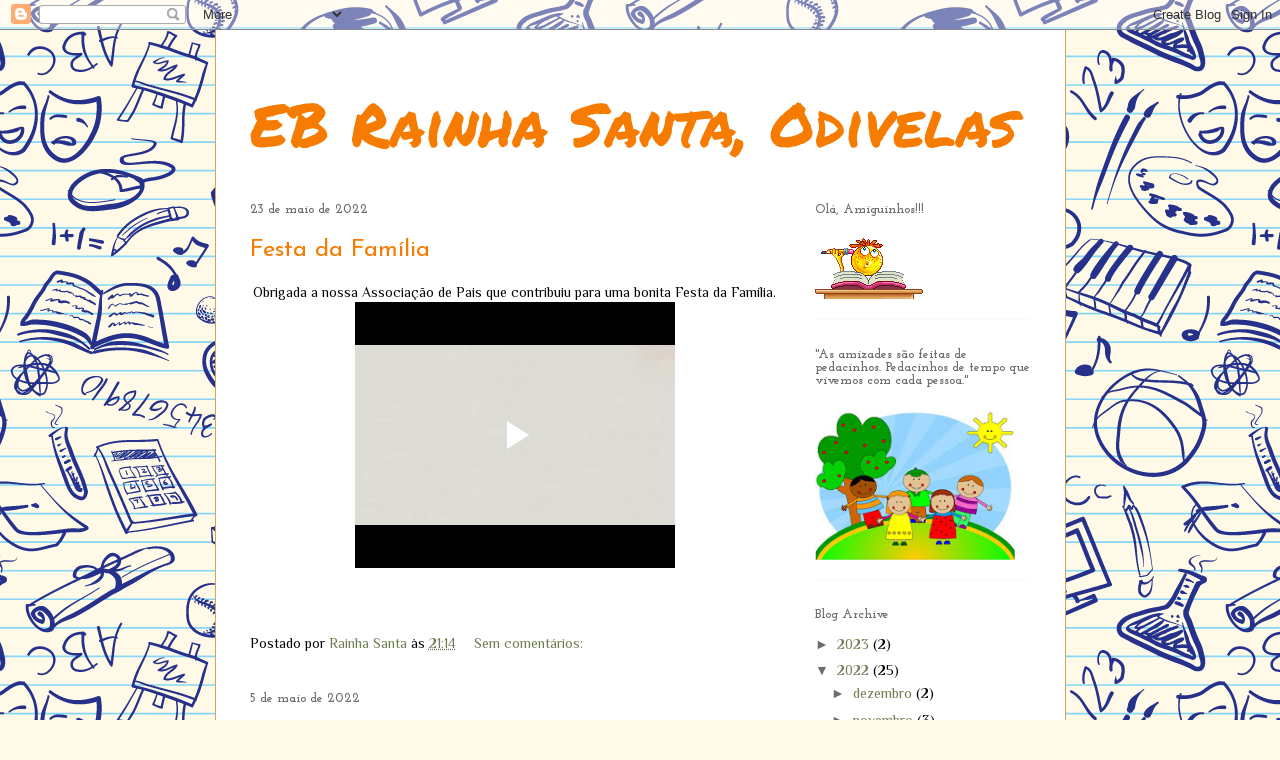

--- FILE ---
content_type: text/html; charset=UTF-8
request_url: https://www.blogger.com/video.g?token=AD6v5dzhF-qlVAVu_brzxv-m7hxK42h4jBuEIr8QWHrBo-NuaEv7rtKcnACrqPmLdyizE93OAFtAxdAbylVtqV2uGNZd6upzvWa6SU17TWGWBFT_m0FwA_MCvI1yFBWoRdE6uOzdGwl9
body_size: 594
content:
<!DOCTYPE HTML PUBLIC "-//W3C//DTD HTML 4.01//EN" "http://www.w3.org/TR/html4/strict.dtd"><html dir="ltr"><head><style type="text/css">
        body,
        .main,
        #videocontainer,
        .thumbnail-holder,
        .play-button {
          background: black;
          height: 100vh;
          margin: 0;
          overflow: hidden;
          position: absolute;
          width: 100%;
        }

        #videocontainer.type-BLOGGER_UPLOADED .thumbnail-holder {
          background-size: contain;
        }

        .thumbnail-holder {
          background-repeat: no-repeat;
          background-position: center;
          z-index: 10;
        }

        .play-button {
          background: url('https://www.gstatic.com/images/icons/material/system/1x/play_arrow_white_48dp.png') rgba(0,0,0,0.1) no-repeat center;
          cursor: pointer;
          display: block;
          z-index: 20;
        }
      </style>
<script type="text/javascript">
        var VIDEO_CONFIG = {"thumbnail":"https://i9.ytimg.com/vi_blogger/tBI_4YFRyx0/1.jpg?sqp=CIvzw8sGGPDEAfqGspsBBgjAAhC0AQ&rs=AMzJL3mPum7nvGkuxYvH63Qk4Bfyhfts0Q","iframe_id":"BLOGGER-video-b4123fe18151cb1d-12344","allow_resize":false,"streams":[{"play_url":"https://rr2---sn-vgqsrnls.googlevideo.com/videoplayback?expire=1769040395&ei=i_lwadOKAqqFm-gP4ODyqAw&ip=3.144.137.67&id=b4123fe18151cb1d&itag=18&source=blogger&xpc=Egho7Zf3LnoBAQ%3D%3D&cps=0&met=1769011595,&mh=pT&mm=31&mn=sn-vgqsrnls&ms=au&mv=u&mvi=2&pl=21&rms=au,au&susc=bl&eaua=J4u3jgVranU&mime=video/mp4&vprv=1&rqh=1&dur=39.775&lmt=1653336803000331&mt=1769010858&txp=1311224&sparams=expire,ei,ip,id,itag,source,xpc,susc,eaua,mime,vprv,rqh,dur,lmt&sig=AJEij0EwRQIgITz8Z1lYNbzFa9IWfZY4f9qzDKDwoQnb5U5AAYGcoogCIQD0BvCJv5udJRd6O4H8jzC6Rx3INvnCJwh91JSyXMiKOg%3D%3D&lsparams=cps,met,mh,mm,mn,ms,mv,mvi,pl,rms&lsig=APaTxxMwRQIhAP6TgMDp325mUC1Q_5UBxCiHo9Jc7uJyli5MUJYnTgZLAiB_3E3TgpdloF5pcGUHQlUz8DHQWDyRw_AWgoTixS6gsA%3D%3D","format_id":18},{"play_url":"https://rr2---sn-vgqsrnls.googlevideo.com/videoplayback?expire=1769040395&ei=i_lwadOKAqqFm-gP4ODyqAw&ip=3.144.137.67&id=b4123fe18151cb1d&itag=22&source=blogger&xpc=Egho7Zf3LnoBAQ%3D%3D&cps=0&met=1769011595,&mh=pT&mm=31&mn=sn-vgqsrnls&ms=au&mv=u&mvi=2&pl=21&rms=au,au&susc=bl&eaua=J4u3jgVranU&mime=video/mp4&vprv=1&rqh=1&dur=39.775&lmt=1653336851794295&mt=1769010858&txp=1311224&sparams=expire,ei,ip,id,itag,source,xpc,susc,eaua,mime,vprv,rqh,dur,lmt&sig=AJEij0EwRQIgcaj4ny16zTrRATIrbzdy-Q4BjNS868Y8ugHSzaeU8KsCIQDfH0aVYnTtiRorr52osk_yLvuI02leH0R8Qysd3rBqxQ%3D%3D&lsparams=cps,met,mh,mm,mn,ms,mv,mvi,pl,rms&lsig=APaTxxMwRQIgdTo23e4Gcut1KtYM5-w9ggrf5Z3S6oiT65n3g7_9kQICIQCBXKkN-YLoePgMpW0Gr7RYBR6h2V0rT9OLMWA4hal6eg%3D%3D","format_id":22}]}
      </script></head>
<body><div class="main"><div id="videocontainer" class="type-BLOGGER_UPLOADED"><div class="thumbnail-holder"></div>
<div class="play-button"></div></div></div>
<script type="text/javascript" src="https://www.blogger.com/static/v1/jsbin/3245339219-video_compiled.js"></script>
</body></html>

--- FILE ---
content_type: text/html; charset=UTF-8
request_url: https://www.blogger.com/video.g?token=AD6v5dxYvjP-zDVcYwqUysZ2zJDTAeeTGs6Xrw6MP73tAAtXYrukYgn7c23I7_H-pLor_985A2nry9zDQyrzNJDUmsOwJiBzm4snC-PDKehHyr-qLEDfa6rkvSSi0xUAKjXGtSxCgxN1
body_size: 544
content:
<!DOCTYPE HTML PUBLIC "-//W3C//DTD HTML 4.01//EN" "http://www.w3.org/TR/html4/strict.dtd"><html dir="ltr"><head><style type="text/css">
        body,
        .main,
        #videocontainer,
        .thumbnail-holder,
        .play-button {
          background: black;
          height: 100vh;
          margin: 0;
          overflow: hidden;
          position: absolute;
          width: 100%;
        }

        #videocontainer.type-BLOGGER_UPLOADED .thumbnail-holder {
          background-size: contain;
        }

        .thumbnail-holder {
          background-repeat: no-repeat;
          background-position: center;
          z-index: 10;
        }

        .play-button {
          background: url('https://www.gstatic.com/images/icons/material/system/1x/play_arrow_white_48dp.png') rgba(0,0,0,0.1) no-repeat center;
          cursor: pointer;
          display: block;
          z-index: 20;
        }
      </style>
<script type="text/javascript">
        var VIDEO_CONFIG = {"thumbnail":"https://i9.ytimg.com/vi_blogger/ycahx4Z3CZo/1.jpg?sqp=CIvzw8sGGPDEAfqGspsBBgjAAhC0AQ&rs=AMzJL3nEobHV1f4CQSPa8FMzJDdI_pnmRg","iframe_id":"BLOGGER-video-c9c6a1c78677099a-19648","allow_resize":false,"streams":[{"play_url":"https://rr2---sn-vgqsrnzy.googlevideo.com/videoplayback?expire=1769040395&ei=i_lwaaX1BazWkPMP1b7G2QE&ip=3.144.137.67&id=c9c6a1c78677099a&itag=18&source=blogger&xpc=Egho7Zf3LnoBAQ%3D%3D&cps=0&met=1769011595,&mh=FK&mm=31&mn=sn-vgqsrnzy&ms=au&mv=u&mvi=2&pl=21&rms=au,au&susc=bl&eaua=J4u3jgVranU&mime=video/mp4&vprv=1&rqh=1&dur=53.521&lmt=1651399113805110&mt=1769010858&txp=1311224&sparams=expire,ei,ip,id,itag,source,xpc,susc,eaua,mime,vprv,rqh,dur,lmt&sig=AJEij0EwRAIgZZAbigoiJFc6FcEpDxeVgZ76vaVsU6h1W5UJq1zhutwCICRFlDMolSPL27rGgXUNO5PfCXN-NnSphj2OlhDioZ30&lsparams=cps,met,mh,mm,mn,ms,mv,mvi,pl,rms&lsig=APaTxxMwRQIgA5iXfbDyk4kdhhZ8Q8KMp-Mp5YFmu4TJ4hrXsLjUJlACIQDYF8yOWyINf9gpBqmv5JBnSGhziOlSy6n6hYdbEGh3eQ%3D%3D","format_id":18},{"play_url":"https://rr2---sn-vgqsrnzy.googlevideo.com/videoplayback?expire=1769040395&ei=i_lwaaX1BazWkPMP1b7G2QE&ip=3.144.137.67&id=c9c6a1c78677099a&itag=22&source=blogger&xpc=Egho7Zf3LnoBAQ%3D%3D&cps=0&met=1769011595,&mh=FK&mm=31&mn=sn-vgqsrnzy&ms=au&mv=u&mvi=2&pl=21&rms=au,au&susc=bl&eaua=J4u3jgVranU&mime=video/mp4&vprv=1&rqh=1&dur=53.521&lmt=1651399147639141&mt=1769010858&txp=1311224&sparams=expire,ei,ip,id,itag,source,xpc,susc,eaua,mime,vprv,rqh,dur,lmt&sig=AJEij0EwRQIhAJIiI5nQXwRmHcPpWH6MzwXlcdyxYh9k4WKc3MlJ3X2OAiAtqmhzLe3IM-_OFak98qRVjQOyb42ZAg9KQJwyuWpkYQ%3D%3D&lsparams=cps,met,mh,mm,mn,ms,mv,mvi,pl,rms&lsig=APaTxxMwRQIgQrVQr7HjUSyWY95NrVDHBFWmSuaojGqBS_aUd5LBSaACIQCdhJLHECylJ-ONnmROQcF2L7p7zCDa8sEWczFVXU632A%3D%3D","format_id":22}]}
      </script></head>
<body><div class="main"><div id="videocontainer" class="type-BLOGGER_UPLOADED"><div class="thumbnail-holder"></div>
<div class="play-button"></div></div></div>
<script type="text/javascript" src="https://www.blogger.com/static/v1/jsbin/3245339219-video_compiled.js"></script>
</body></html>